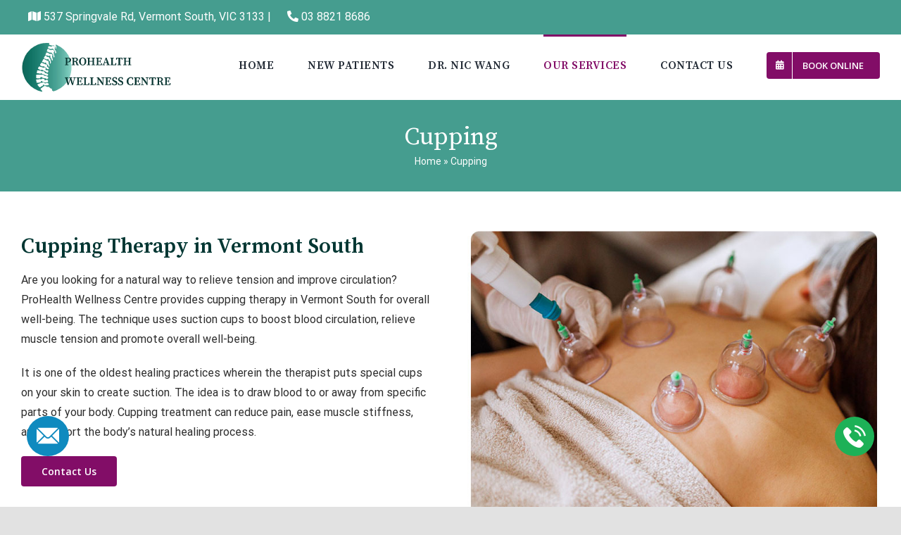

--- FILE ---
content_type: text/css; charset=UTF-8
request_url: https://prohealthwellness.com.au/wp-content/cache/min/1/wp-content/themes/Avada-Child-Theme/style.css?ver=1767936874
body_size: 523
content:
p.entry-title.entrr{font-size:35px;font-family:'Source Serif Pro';margin:0;color:#fff;line-height:normal}span#myBtn{color:#fff;cursor:pointer}.ars-sub{color:#cdcdcd}.ars-sub a{color:#fff}span#myBtn{color:#fff;cursor:pointer;font-size:22px;font-family:'Source Serif Pro'}i.fa-phone.fas{transform:rotate(90deg)}.ctf-btn{background:#820d67!important}.ftr-txt p{margin-top:0}.bnr-txt p{font-size:22px}.fusion-secondary-header{padding:10px 0}span.tp-bar{font-size:16px}.top-bar span{padding:0 10px}.sec-rds{border-top-right-radius:305px}.container-slid{position:relative}.img-sdr{display:block;width:100%;height:100%;border-radius:12px}.overlaysde{position:absolute;top:0;bottom:0;left:0;right:0;height:100%;width:100%;opacity:0;transition:.5s ease;background-color:#459d8fb5;border-radius:12px}.container-slid:hover .overlaysde{opacity:1}.cntnt{color:#fff;font-size:20px;position:absolute;top:50%;left:50%;-webkit-transform:translate(-50%,-50%);-ms-transform:translate(-50%,-50%);transform:translate(-50%,-50%);text-align:center;width:90%}p.slrtit{text-align:center;text-transform:uppercase;color:#fff;font-family:'Source Serif Pro';font-size:20px;font-weight:600;z-index:999;margin-top:-40px;margin-bottom:0;border-radius:12px}p.ptxt{font-size:16px}.clr{color:#820d67}.maqr-box span{padding:0 30px}.maqr-box{color:#fff;text-align:center;font-size:18px;letter-spacing:1px}span.menu-text.fusion-button.button-default.button-medium:hover{background:#459d8f!important}.hed-btn span.menu-text.fusion-button.button-default.button-medium{background:#820d67}main#main{padding-top:0;padding-bottom:0}.sticky-phn{position:fixed;bottom:10%;right:3vw;background:#1db157;padding:12px 12px 12px 12px;border-radius:50%;z-index:999}.sticky-mail{position:fixed;bottom:10%;left:3vw;background:#0f8abf;padding:12px 14px 13px 14px;border-radius:50%;z-index:999;line-height:20px;color:#fff;font-size:28px}